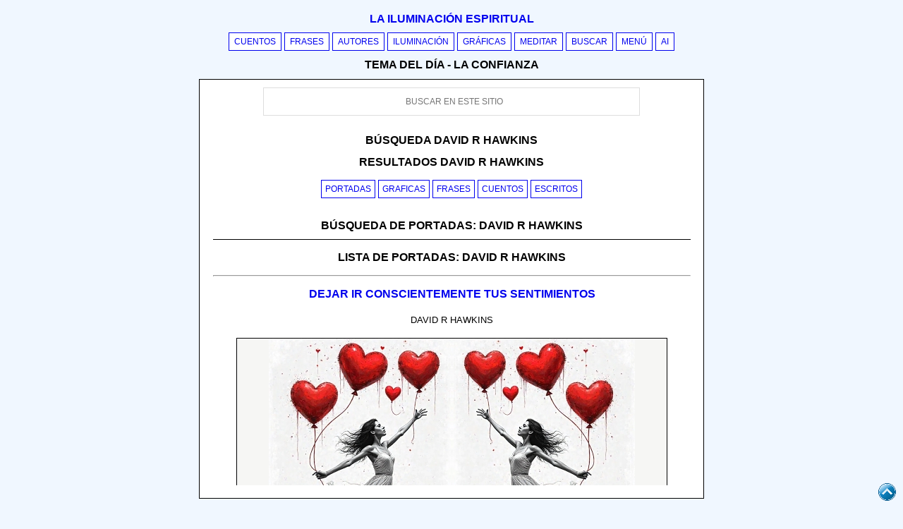

--- FILE ---
content_type: text/html; Charset=utf-8
request_url: https://www.lailuminacion.com/buscar/david-r-hawkins
body_size: 3789
content:
<!DOCTYPE html>
<html lang="es">



<head>
<meta charset="utf-8">
<meta name="viewport" content="width=device-width, initial-scale=1">

<title>David R Hawkins - La iluminación espiritual</title><meta name="title" content="David R Hawkins - La iluminación espiritual"><meta name="description" content="David R Hawkins - La iluminación espiritual te ofrece los siguientes resultados de la búsqueda: «David R Hawkins», desglosados en portadas, frases, cuentos y escritos."><link rel="canonical" href="https://www.lailuminacion.com/buscar/david-r-hawkins"><meta name="image" content="/imagenes/escritos/errores-buscador-espiritual-verdad.webp">

<meta property="og:url" content="/buscar/david-r-hawkins"><meta property="og:type" content="article"><meta property="og:title" content="David R Hawkins - La iluminación espiritual"><meta property="og:description" content="David R Hawkins - La iluminación espiritual te ofrece los siguientes resultados de la búsqueda: «David R Hawkins», desglosados en portadas, frases, cuentos y escritos."><meta property="og:image" content="/imagenes/escritos/errores-buscador-espiritual-verdad.webp">
<meta property="og:site_name" content="La iluminación espiritual"><meta name="robots" content="index"><meta name="distribution" content="global"><link rel="icon" href="/favicon.ico"><meta name="author" content="Jebuna"><meta name="publisher" content="JBN-LIE"><style>*{box-sizing:border-box}body{font-size:16px;background-color:#f0f7ff;line-height:150%;font-family:Arial,Helvetica,sans-serif;top:0}.pagewrap{background-color:#fff;padding:11px;margin-top:0;margin-bottom:11px;border-left:1px solid;border-right:1px solid;border-bottom:1px solid}a{text-decoration:none;text-transform:uppercase;font-size:.77em}.btnlie{display:inline-block;border:1px solid;background-color:#fff;margin-bottom:4px;padding-left:7px;padding-right:7px;cursor:pointer}.maylie,h1,h2,h3,h4,h5,h6{font:message-box;text-transform:uppercase;font-weight:600}.maylie2{margin:7px}.maylie3{margin-top:7px;margin-bottom:0}.contenedorlie{width:100%;max-width:716.5px;margin:auto}.pagewrap2{border-top:1px solid}.btnlieabc{display:inline-block;width:35px;border:1px solid;background-color:#fff;margin-bottom:4px;padding-left:7px;padding-right:7px}.eautor{font-size:13px;text-transform:uppercase;font-weight:500}.row{width:100%}.campores{display:inline-block;border:.0625em solid;margin:.0625rem;width:48%;padding:4.5px;text-align:left}.campores:after,.row:after{content:"";display:table;clear:both}.centro{text-align:center}.cssxxx{position:sticky;top:0;background:#f0f7ff;border-bottom:1px solid;padding-bottom:11px;padding-top:.3px}.img-arriba{width:25px;height:25px;position:fixed;bottom:10px;right:10px;z-index:2}@media (orientation:portrait){.img-arriba{display:none}}</style>
<style>input{width:77%;font-size:.77em;padding:12px 20px 12px 40px;border:1px solid #ddd;margin-bottom:12px}iframe{width:100%;border-width:0}audio{width:77%}.btnliebq{display:inline-block;border:1px solid;background-color:#fff;margin-bottom:3px;padding-left:5px;padding-right:5px;cursor:pointer}@media (orientation:portrait){.btnliebq{display:inline-block;border:1px solid;background-color:#fff;padding-left:2px;padding-right:2px;cursor:pointer;font-size:.66em}}</style>
</head><body><div class="contenedorlie"><nav class="centro cssxxx"><div class="maylie2"><a class="maylie" href="/">La iluminación espiritual</a></div><a class="btnlie" href="/cuentos/debes-confiar-ti">Cuentos</a> <a class="btnlie" href="/frases/confiar">Frases</a> <a class="btnlie" href="/autores/osho">Autores</a> <a class="btnlie" href="/iluminacion/confiar">Iluminación</a> <a class="btnlie" href="/frases-sabiduria/confiar">Gráficas</a> <a class="btnlie" href="/meditar/confiar">Meditar</a> <a class="btnlie" href="/buscar/confiar">Buscar</a> <a class="btnlie" href="/resumen/confiar">Menú</a> <a class="btnlie" href="/inteligencia-artificial">AI</a><div class="maylie maylie3">Tema del día - La confianza</div></nav><div class="pagewrap">
								 <div class="centro"><form action="/buscar" method="post"><input type="search" class="centro" name="buscar" value="" placeholder="BUSCAR EN ESTE SITIO"> </form></div><article><h1 class="centro">BÚSQUEDA DAVID R HAWKINS</h1> <h2 class="centro">RESULTADOS DAVID R HAWKINS</h2><nav class="centro"><p><a class="btnliebq" target="testimonials" href="/imagenes/iportadas/david-r-hawkins/busca2/busca3">Portadas</a> <a class="btnliebq" target="testimonials" href="/imagenes/igraficas/david-r-hawkins/busca2/busca3">Graficas</a> <a class="btnliebq" target="testimonials" href="/imagenes/ifrases/david-r-hawkins/busca2/busca3">Frases</a> <a class="btnliebq" target="testimonials" href="/imagenes/icuentos/david-r-hawkins/busca2/busca3">Cuentos</a> <a class="btnliebq" target="testimonials" href="/imagenes/iescritos/david-r-hawkins/busca2/busca3">Escritos</a> </p></nav><iframe name="testimonials" id="iframe" onload="setIframeHeight( this.id );" src="/imagenes/iportadas/david-r-hawkins/busca2/busca3"></iframe> </article>
								</div><footer><div class="centro"><p class="maylie">Redes sociales</p><p><a target="_blank" rel="noopener noreferrer" href="https://chat.whatsapp.com/KuvT6XPI2udFXMXcWWxgyo">Whatsapp</a> - <a target="_blank" rel="noopener" href="https://x.com/la_iluminacion">Twitter</a> - <a target="_blank" rel="noopener noreferrer" href="https://www.facebook.com/jbn.la.iluminacion.espiritual">Facebook</a> - <a target="_blank" rel="noopener noreferrer" href="https://co.pinterest.com/la_iluminacion_espiritual/">Pinterest</a><br><a target="_blank" rel="noopener noreferrer" href="https://www.instagram.com/lailuminacion/">Instagram</a> - <a target="_blank" rel="noopener noreferrer" href="https://www.youtube.com/@jebuna2012">Youtube</a> </p><nav><p><a title="Advertencias para los lectores" href="/advertencias-lectores">Advertencias</a> - <a title="Colección de libros sobre espiritualidad" href="/libros">Libros</a> - <a title="Palabras más usada en la espiritualidad" href="/palabras">Palabras</a> </p></nav><p>MUCHAS GRACIAS</p><p>1997 - 2026</p></div><a href="#"><img class="img-arriba" src="/imagenes/iconos/boton-cielo.webp" alt="ir al cielo"></a> <nav><div class="centro"><a class="btnlieabc" href="/letra/a">A</a> <a class="btnlieabc" href="/letra/b">B</a> <a class="btnlieabc" href="/letra/c">C</a> <a class="btnlieabc" href="/letra/d">D</a> <a class="btnlieabc" href="/letra/e">E</a> <a class="btnlieabc" href="/letra/f">F</a> <a class="btnlieabc" href="/letra/g">G</a> <a class="btnlieabc" href="/letra/h">H</a> <a class="btnlieabc" href="/letra/i">I</a> <a class="btnlieabc" href="/letra/j">J</a> <a class="btnlieabc" href="/letra/k">K</a> <a class="btnlieabc" href="/letra/l">L</a> <a class="btnlieabc" href="/letra/m">M</a> <a class="btnlieabc" href="/letra/n">N</a> <a class="btnlieabc" href="/letra/o">O</a> <a class="btnlieabc" href="/letra/p">P</a> <a class="btnlieabc" href="/letra/q">Q</a> <a class="btnlieabc" href="/letra/r">R</a> <a class="btnlieabc" href="/letra/s">S</a> <a class="btnlieabc" href="/letra/t">T</a> <a class="btnlieabc" href="/letra/u">U</a> <a class="btnlieabc" href="/letra/v">V</a> <a class="btnlieabc" href="/letra/w">W</a> <a class="btnlieabc" href="/letra/x">X</a> <a class="btnlieabc" href="/letra/y">Y</a> <a class="btnlieabc" href="/letra/z">Z</a> <a class="btnlieabc" href="/letra/¿">¿?</a> <a class="btnlieabc" href="/letra/¡">¡!</a> <a class="btnlieabc" href="/letra/[0-9]">#</a> </div></nav></footer>
				<script>
function setIframeHeight(iframeId){
var ifDoc, ifRef = document.getElementById(iframeId); try{
ifDoc = ifRef.contentWindow.document.documentElement;}
catch(e){try
{ 
ifDoc = ifRef.contentDocument.documentElement;  
}
catch(ee)
{   
}  
}
if(ifDoc)
{
ifRef.height = 1;  
ifRef.height = ifDoc.scrollHeight; 
}
}
</script>
				</div></body>

</html>

--- FILE ---
content_type: text/html
request_url: https://www.lailuminacion.com/imagenes/iportadas/david-r-hawkins/busca2/busca3
body_size: 1840
content:
<!DOCTYPE html><html lang="es"><head>
<meta http-equiv="Content-Type" content="text/html; charset=utf-8"><title>Búsqueda de portadas en la iluminación espiritual: DAVID R HAWKINS</title><style>*{box-sizing:border-box}body{font-size:16px;background-color:#f0f7ff;line-height:150%;font-family:Arial,Helvetica,sans-serif;top:0}.pagewrap{background-color:#fff;padding:11px;margin-top:0;margin-bottom:11px;border-left:1px solid;border-right:1px solid;border-bottom:1px solid}a{text-decoration:none;text-transform:uppercase;font-size:.77em}.btnlie{display:inline-block;border:1px solid;background-color:#fff;margin-bottom:4px;padding-left:7px;padding-right:7px;cursor:pointer}.maylie,h1,h2,h3,h4,h5,h6{font:message-box;text-transform:uppercase;font-weight:600}.maylie2{margin:7px}.maylie3{margin-top:7px;margin-bottom:0}.contenedorlie{width:100%;max-width:716.5px;margin:auto}.pagewrap2{border-top:1px solid}.btnlieabc{display:inline-block;width:35px;border:1px solid;background-color:#fff;margin-bottom:4px;padding-left:7px;padding-right:7px}.eautor{font-size:13px;text-transform:uppercase;font-weight:500}.row{width:100%}.campores{display:inline-block;border:.0625em solid;margin:.0625rem;width:48%;padding:4.5px;text-align:left}.campores:after,.row:after{content:"";display:table;clear:both}.centro{text-align:center}.cssxxx{position:sticky;top:0;background:#f0f7ff;border-bottom:1px solid;padding-bottom:11px;padding-top:.3px}.img-arriba{width:25px;height:25px;position:fixed;bottom:10px;right:10px;z-index:2}@media (orientation:portrait){.img-arriba{display:none}}</style><style>body{background-color:#fff}.sinmay{text-transform:none}.grafica{width:100%;max-width:611px;aspect-ratio:611/434}</style><meta name="description" content="Búsqueda de portadas: DAVID R HAWKINS"><meta name="robots" content="nofollow"><link rel="canonical" href="https://www.lailuminacion.com/imagenes/iportadas"></head><body class="centro"><h1 class="centro">Búsqueda de portadas: DAVID R HAWKINS</h1><div class="pagewrap2"><h3 class="centro">Lista de portadas: DAVID R HAWKINS</h3></div>
 <hr><h3><a class="maylie" href='/dejar-ir-consciente-sentimientos' target="_top">DEJAR IR CONSCIENTEMENTE TUS SENTIMIENTOS</a></h3><p class="eautor">DAVID R HAWKINS</p><a class="sinmay" href="/dejar-ir-consciente-sentimientos" target="_top"><img class="grafica" src='/imagenes/escritos/dejar-ir-consciente-sentimientos.webp' loading="lazy" alt='Imagen del escrito; Dejar ir conscientemente tus sentimientos, de DAVID R HAWKINS' title='Portada del escritor: DAVID R HAWKINS y del escrito: Dejar ir conscientemente tus sentimientos'> </a><p>El Dejar Ir implica ser consciente de un sentimiento, dejarlo crecer, y dejar que siga su curso sin querer que sea diferente o hacer nada en relación a él.</p> <p class="centro"><a target="_top" href="/frases/iluminacion">FRASES SOBRE ILUMINACIÓN</a></p><div class="centro pagewrap2"><p><a class="btnlie" rel="noopener noreferrer" href="https://www.google.com/search?q=site%3Ahttps%3A%2F%2Flailuminacion.com%2F+portadas david-r-hawkins" target="_blank">BUSCAR EN GOOGLE: DAVID R HAWKINS </a></p></div></body></html>